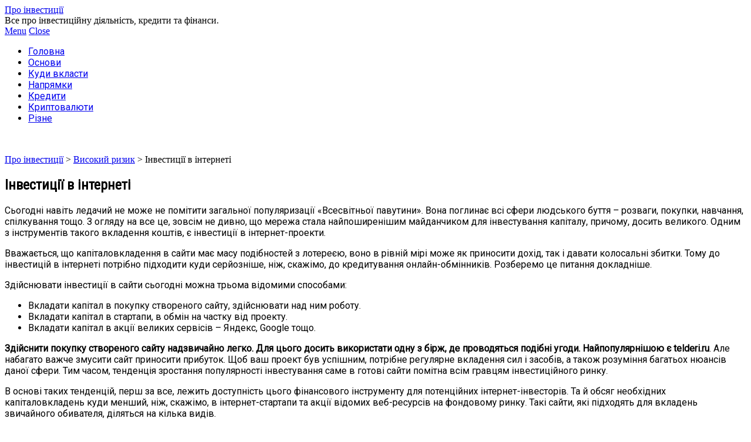

--- FILE ---
content_type: text/html; charset=UTF-8
request_url: http://xn----dtbjmwegiok9b3mho.xn--j1amh/%D1%96%D0%BD%D0%B2%D0%B5%D1%81%D1%82%D0%B8%D1%86%D1%96%D1%97-%D0%B2-%D1%96%D0%BD%D1%82%D0%B5%D1%80%D0%BD%D0%B5%D1%82%D1%96/
body_size: 12416
content:
<!DOCTYPE html>
<html lang="uk">
<head>
<meta name="9f87c8bc586ff70a5aa0454063cb5a21" content="">

	
<meta name="yandex-verification" content="55d6cf93a25455ff" />
<!-- Global site tag (gtag.js) - Google Analytics -->
<script async src="https://www.googletagmanager.com/gtag/js?id=UA-127793076-1"></script>
<script>
  window.dataLayer = window.dataLayer || [];
  function gtag(){dataLayer.push(arguments);}
  gtag('js', new Date());

  gtag('config', 'UA-127793076-1');
</script>


	

<!-- Yandex.Metrika counter -->
<script type="text/javascript">
    (function (d, w, c) {
        (w[c] = w[c] || []).push(function() {
            try {
                w.yaCounter39959490 = new Ya.Metrika({
                    id:39959490,
                    clickmap:true,
                    trackLinks:true,
                    accurateTrackBounce:true
                });
            } catch(e) { }
        });

        var n = d.getElementsByTagName("script")[0],
            s = d.createElement("script"),
            f = function () { n.parentNode.insertBefore(s, n); };
        s.type = "text/javascript";
        s.async = true;
        s.src = "https://mc.yandex.ru/metrika/watch.js";

        if (w.opera == "[object Opera]") {
            d.addEventListener("DOMContentLoaded", f, false);
        } else { f(); }
    })(document, window, "yandex_metrika_callbacks");
</script>
<noscript><div><img src="https://mc.yandex.ru/watch/39959490" style="position:absolute; left:-9999px;" alt="" /></div></noscript>
<!-- /Yandex.Metrika counter -->


	<title>Інвестиції в інтернеті - Про інвестиції</title>

<meta name="Keywords" content="інвестиції, фінанси, бізнес, економіка"> 
<link rel="shortcut icon" href="http://xn----dtbjmwegiok9b3mho.xn--j1amh/wp-content/uploads/2016/09/favicon.ico" type="image/x-icon" />


	<meta charset="UTF-8">
	<meta name="viewport" content="width=device-width">

	<link rel="profile" href="http://gmpg.org/xfn/11">
	<link rel="pingback" href="http://xn----dtbjmwegiok9b3mho.xn--j1amh/xmlrpc.php">

	<meta name='robots' content='index, follow, max-image-preview:large, max-snippet:-1, max-video-preview:-1' />

	<!-- This site is optimized with the Yoast SEO plugin v23.5 - https://yoast.com/wordpress/plugins/seo/ -->
	<meta name="description" content="Сьогодні навіть ледачий не може не помітити загальної популяризації «Всесвітньої павутини». Вона поглинає всі сфери людського буття - розваги, покупки," />
	<link rel="canonical" href="http://xn----dtbjmwegiok9b3mho.xn--j1amh/інвестиції-в-інтернеті/" />
	<meta property="og:locale" content="uk_UA" />
	<meta property="og:type" content="article" />
	<meta property="og:title" content="Інвестиції в інтернеті - Про інвестиції" />
	<meta property="og:description" content="Сьогодні навіть ледачий не може не помітити загальної популяризації «Всесвітньої павутини». Вона поглинає всі сфери людського буття - розваги, покупки," />
	<meta property="og:url" content="http://xn----dtbjmwegiok9b3mho.xn--j1amh/інвестиції-в-інтернеті/" />
	<meta property="og:site_name" content="Про інвестиції" />
	<meta property="article:published_time" content="2016-09-27T12:00:44+00:00" />
	<meta property="og:image" content="http://xn----dtbjmwegiok9b3mho.xn--j1amh/wp-content/uploads/2016/09/internet-online.jpg" />
	<meta property="og:image:width" content="1024" />
	<meta property="og:image:height" content="769" />
	<meta property="og:image:type" content="image/jpeg" />
	<meta name="author" content="Ебенезер Скрудж" />
	<meta name="twitter:card" content="summary_large_image" />
	<meta name="twitter:label1" content="Написано" />
	<meta name="twitter:data1" content="Ебенезер Скрудж" />
	<script type="application/ld+json" class="yoast-schema-graph">{"@context":"https://schema.org","@graph":[{"@type":"WebPage","@id":"http://xn----dtbjmwegiok9b3mho.xn--j1amh/%d1%96%d0%bd%d0%b2%d0%b5%d1%81%d1%82%d0%b8%d1%86%d1%96%d1%97-%d0%b2-%d1%96%d0%bd%d1%82%d0%b5%d1%80%d0%bd%d0%b5%d1%82%d1%96/","url":"http://xn----dtbjmwegiok9b3mho.xn--j1amh/%d1%96%d0%bd%d0%b2%d0%b5%d1%81%d1%82%d0%b8%d1%86%d1%96%d1%97-%d0%b2-%d1%96%d0%bd%d1%82%d0%b5%d1%80%d0%bd%d0%b5%d1%82%d1%96/","name":"Інвестиції в інтернеті - Про інвестиції","isPartOf":{"@id":"http://xn----dtbjmwegiok9b3mho.xn--j1amh/#website"},"primaryImageOfPage":{"@id":"http://xn----dtbjmwegiok9b3mho.xn--j1amh/%d1%96%d0%bd%d0%b2%d0%b5%d1%81%d1%82%d0%b8%d1%86%d1%96%d1%97-%d0%b2-%d1%96%d0%bd%d1%82%d0%b5%d1%80%d0%bd%d0%b5%d1%82%d1%96/#primaryimage"},"image":{"@id":"http://xn----dtbjmwegiok9b3mho.xn--j1amh/%d1%96%d0%bd%d0%b2%d0%b5%d1%81%d1%82%d0%b8%d1%86%d1%96%d1%97-%d0%b2-%d1%96%d0%bd%d1%82%d0%b5%d1%80%d0%bd%d0%b5%d1%82%d1%96/#primaryimage"},"thumbnailUrl":"http://xn----dtbjmwegiok9b3mho.xn--j1amh/wp-content/uploads/2016/09/internet-online.jpg","datePublished":"2016-09-27T12:00:44+00:00","dateModified":"2016-09-27T12:00:44+00:00","author":{"@id":"http://xn----dtbjmwegiok9b3mho.xn--j1amh/#/schema/person/5c93b0026ec10bf287051108b3d150c1"},"description":"Сьогодні навіть ледачий не може не помітити загальної популяризації «Всесвітньої павутини». Вона поглинає всі сфери людського буття - розваги, покупки,","breadcrumb":{"@id":"http://xn----dtbjmwegiok9b3mho.xn--j1amh/%d1%96%d0%bd%d0%b2%d0%b5%d1%81%d1%82%d0%b8%d1%86%d1%96%d1%97-%d0%b2-%d1%96%d0%bd%d1%82%d0%b5%d1%80%d0%bd%d0%b5%d1%82%d1%96/#breadcrumb"},"inLanguage":"uk","potentialAction":[{"@type":"ReadAction","target":["http://xn----dtbjmwegiok9b3mho.xn--j1amh/%d1%96%d0%bd%d0%b2%d0%b5%d1%81%d1%82%d0%b8%d1%86%d1%96%d1%97-%d0%b2-%d1%96%d0%bd%d1%82%d0%b5%d1%80%d0%bd%d0%b5%d1%82%d1%96/"]}]},{"@type":"ImageObject","inLanguage":"uk","@id":"http://xn----dtbjmwegiok9b3mho.xn--j1amh/%d1%96%d0%bd%d0%b2%d0%b5%d1%81%d1%82%d0%b8%d1%86%d1%96%d1%97-%d0%b2-%d1%96%d0%bd%d1%82%d0%b5%d1%80%d0%bd%d0%b5%d1%82%d1%96/#primaryimage","url":"http://xn----dtbjmwegiok9b3mho.xn--j1amh/wp-content/uploads/2016/09/internet-online.jpg","contentUrl":"http://xn----dtbjmwegiok9b3mho.xn--j1amh/wp-content/uploads/2016/09/internet-online.jpg","width":1024,"height":769,"caption":"інтернет проекти"},{"@type":"BreadcrumbList","@id":"http://xn----dtbjmwegiok9b3mho.xn--j1amh/%d1%96%d0%bd%d0%b2%d0%b5%d1%81%d1%82%d0%b8%d1%86%d1%96%d1%97-%d0%b2-%d1%96%d0%bd%d1%82%d0%b5%d1%80%d0%bd%d0%b5%d1%82%d1%96/#breadcrumb","itemListElement":[{"@type":"ListItem","position":1,"name":"Головна","item":"http://xn----dtbjmwegiok9b3mho.xn--j1amh/"},{"@type":"ListItem","position":2,"name":"Інвестиції в інтернеті"}]},{"@type":"WebSite","@id":"http://xn----dtbjmwegiok9b3mho.xn--j1amh/#website","url":"http://xn----dtbjmwegiok9b3mho.xn--j1amh/","name":"Про інвестиції","description":"Все про інвестиційну діяльність, кредити та фінанси.","potentialAction":[{"@type":"SearchAction","target":{"@type":"EntryPoint","urlTemplate":"http://xn----dtbjmwegiok9b3mho.xn--j1amh/?s={search_term_string}"},"query-input":{"@type":"PropertyValueSpecification","valueRequired":true,"valueName":"search_term_string"}}],"inLanguage":"uk"},{"@type":"Person","@id":"http://xn----dtbjmwegiok9b3mho.xn--j1amh/#/schema/person/5c93b0026ec10bf287051108b3d150c1","name":"Ебенезер Скрудж","image":{"@type":"ImageObject","inLanguage":"uk","@id":"http://xn----dtbjmwegiok9b3mho.xn--j1amh/#/schema/person/image/","url":"http://1.gravatar.com/avatar/1efc464f32afe8654cdbcd5158888732?s=96&d=mm&r=g","contentUrl":"http://1.gravatar.com/avatar/1efc464f32afe8654cdbcd5158888732?s=96&d=mm&r=g","caption":"Ебенезер Скрудж"},"url":"http://xn----dtbjmwegiok9b3mho.xn--j1amh/author/dima/"}]}</script>
	<!-- / Yoast SEO plugin. -->


<link rel='dns-prefetch' href='//fonts.googleapis.com' />
<link rel="alternate" type="application/rss+xml" title="Про інвестиції &raquo; стрічка" href="http://xn----dtbjmwegiok9b3mho.xn--j1amh/feed/" />
<link rel="alternate" type="application/rss+xml" title="Про інвестиції &raquo; Канал коментарів" href="http://xn----dtbjmwegiok9b3mho.xn--j1amh/comments/feed/" />
<link rel="alternate" type="application/rss+xml" title="Про інвестиції &raquo; Інвестиції в інтернеті Канал коментарів" href="http://xn----dtbjmwegiok9b3mho.xn--j1amh/%d1%96%d0%bd%d0%b2%d0%b5%d1%81%d1%82%d0%b8%d1%86%d1%96%d1%97-%d0%b2-%d1%96%d0%bd%d1%82%d0%b5%d1%80%d0%bd%d0%b5%d1%82%d1%96/feed/" />
<script type="text/javascript">
/* <![CDATA[ */
window._wpemojiSettings = {"baseUrl":"https:\/\/s.w.org\/images\/core\/emoji\/15.0.3\/72x72\/","ext":".png","svgUrl":"https:\/\/s.w.org\/images\/core\/emoji\/15.0.3\/svg\/","svgExt":".svg","source":{"concatemoji":"http:\/\/xn----dtbjmwegiok9b3mho.xn--j1amh\/wp-includes\/js\/wp-emoji-release.min.js?ver=6.5.7"}};
/*! This file is auto-generated */
!function(i,n){var o,s,e;function c(e){try{var t={supportTests:e,timestamp:(new Date).valueOf()};sessionStorage.setItem(o,JSON.stringify(t))}catch(e){}}function p(e,t,n){e.clearRect(0,0,e.canvas.width,e.canvas.height),e.fillText(t,0,0);var t=new Uint32Array(e.getImageData(0,0,e.canvas.width,e.canvas.height).data),r=(e.clearRect(0,0,e.canvas.width,e.canvas.height),e.fillText(n,0,0),new Uint32Array(e.getImageData(0,0,e.canvas.width,e.canvas.height).data));return t.every(function(e,t){return e===r[t]})}function u(e,t,n){switch(t){case"flag":return n(e,"\ud83c\udff3\ufe0f\u200d\u26a7\ufe0f","\ud83c\udff3\ufe0f\u200b\u26a7\ufe0f")?!1:!n(e,"\ud83c\uddfa\ud83c\uddf3","\ud83c\uddfa\u200b\ud83c\uddf3")&&!n(e,"\ud83c\udff4\udb40\udc67\udb40\udc62\udb40\udc65\udb40\udc6e\udb40\udc67\udb40\udc7f","\ud83c\udff4\u200b\udb40\udc67\u200b\udb40\udc62\u200b\udb40\udc65\u200b\udb40\udc6e\u200b\udb40\udc67\u200b\udb40\udc7f");case"emoji":return!n(e,"\ud83d\udc26\u200d\u2b1b","\ud83d\udc26\u200b\u2b1b")}return!1}function f(e,t,n){var r="undefined"!=typeof WorkerGlobalScope&&self instanceof WorkerGlobalScope?new OffscreenCanvas(300,150):i.createElement("canvas"),a=r.getContext("2d",{willReadFrequently:!0}),o=(a.textBaseline="top",a.font="600 32px Arial",{});return e.forEach(function(e){o[e]=t(a,e,n)}),o}function t(e){var t=i.createElement("script");t.src=e,t.defer=!0,i.head.appendChild(t)}"undefined"!=typeof Promise&&(o="wpEmojiSettingsSupports",s=["flag","emoji"],n.supports={everything:!0,everythingExceptFlag:!0},e=new Promise(function(e){i.addEventListener("DOMContentLoaded",e,{once:!0})}),new Promise(function(t){var n=function(){try{var e=JSON.parse(sessionStorage.getItem(o));if("object"==typeof e&&"number"==typeof e.timestamp&&(new Date).valueOf()<e.timestamp+604800&&"object"==typeof e.supportTests)return e.supportTests}catch(e){}return null}();if(!n){if("undefined"!=typeof Worker&&"undefined"!=typeof OffscreenCanvas&&"undefined"!=typeof URL&&URL.createObjectURL&&"undefined"!=typeof Blob)try{var e="postMessage("+f.toString()+"("+[JSON.stringify(s),u.toString(),p.toString()].join(",")+"));",r=new Blob([e],{type:"text/javascript"}),a=new Worker(URL.createObjectURL(r),{name:"wpTestEmojiSupports"});return void(a.onmessage=function(e){c(n=e.data),a.terminate(),t(n)})}catch(e){}c(n=f(s,u,p))}t(n)}).then(function(e){for(var t in e)n.supports[t]=e[t],n.supports.everything=n.supports.everything&&n.supports[t],"flag"!==t&&(n.supports.everythingExceptFlag=n.supports.everythingExceptFlag&&n.supports[t]);n.supports.everythingExceptFlag=n.supports.everythingExceptFlag&&!n.supports.flag,n.DOMReady=!1,n.readyCallback=function(){n.DOMReady=!0}}).then(function(){return e}).then(function(){var e;n.supports.everything||(n.readyCallback(),(e=n.source||{}).concatemoji?t(e.concatemoji):e.wpemoji&&e.twemoji&&(t(e.twemoji),t(e.wpemoji)))}))}((window,document),window._wpemojiSettings);
/* ]]> */
</script>
<style id='wp-emoji-styles-inline-css' type='text/css'>

	img.wp-smiley, img.emoji {
		display: inline !important;
		border: none !important;
		box-shadow: none !important;
		height: 1em !important;
		width: 1em !important;
		margin: 0 0.07em !important;
		vertical-align: -0.1em !important;
		background: none !important;
		padding: 0 !important;
	}
</style>
<link rel='stylesheet' id='wp-block-library-css' href='http://xn----dtbjmwegiok9b3mho.xn--j1amh/wp-includes/css/dist/block-library/style.min.css?ver=6.5.7' type='text/css' media='all' />
<style id='classic-theme-styles-inline-css' type='text/css'>
/*! This file is auto-generated */
.wp-block-button__link{color:#fff;background-color:#32373c;border-radius:9999px;box-shadow:none;text-decoration:none;padding:calc(.667em + 2px) calc(1.333em + 2px);font-size:1.125em}.wp-block-file__button{background:#32373c;color:#fff;text-decoration:none}
</style>
<style id='global-styles-inline-css' type='text/css'>
body{--wp--preset--color--black: #000000;--wp--preset--color--cyan-bluish-gray: #abb8c3;--wp--preset--color--white: #ffffff;--wp--preset--color--pale-pink: #f78da7;--wp--preset--color--vivid-red: #cf2e2e;--wp--preset--color--luminous-vivid-orange: #ff6900;--wp--preset--color--luminous-vivid-amber: #fcb900;--wp--preset--color--light-green-cyan: #7bdcb5;--wp--preset--color--vivid-green-cyan: #00d084;--wp--preset--color--pale-cyan-blue: #8ed1fc;--wp--preset--color--vivid-cyan-blue: #0693e3;--wp--preset--color--vivid-purple: #9b51e0;--wp--preset--gradient--vivid-cyan-blue-to-vivid-purple: linear-gradient(135deg,rgba(6,147,227,1) 0%,rgb(155,81,224) 100%);--wp--preset--gradient--light-green-cyan-to-vivid-green-cyan: linear-gradient(135deg,rgb(122,220,180) 0%,rgb(0,208,130) 100%);--wp--preset--gradient--luminous-vivid-amber-to-luminous-vivid-orange: linear-gradient(135deg,rgba(252,185,0,1) 0%,rgba(255,105,0,1) 100%);--wp--preset--gradient--luminous-vivid-orange-to-vivid-red: linear-gradient(135deg,rgba(255,105,0,1) 0%,rgb(207,46,46) 100%);--wp--preset--gradient--very-light-gray-to-cyan-bluish-gray: linear-gradient(135deg,rgb(238,238,238) 0%,rgb(169,184,195) 100%);--wp--preset--gradient--cool-to-warm-spectrum: linear-gradient(135deg,rgb(74,234,220) 0%,rgb(151,120,209) 20%,rgb(207,42,186) 40%,rgb(238,44,130) 60%,rgb(251,105,98) 80%,rgb(254,248,76) 100%);--wp--preset--gradient--blush-light-purple: linear-gradient(135deg,rgb(255,206,236) 0%,rgb(152,150,240) 100%);--wp--preset--gradient--blush-bordeaux: linear-gradient(135deg,rgb(254,205,165) 0%,rgb(254,45,45) 50%,rgb(107,0,62) 100%);--wp--preset--gradient--luminous-dusk: linear-gradient(135deg,rgb(255,203,112) 0%,rgb(199,81,192) 50%,rgb(65,88,208) 100%);--wp--preset--gradient--pale-ocean: linear-gradient(135deg,rgb(255,245,203) 0%,rgb(182,227,212) 50%,rgb(51,167,181) 100%);--wp--preset--gradient--electric-grass: linear-gradient(135deg,rgb(202,248,128) 0%,rgb(113,206,126) 100%);--wp--preset--gradient--midnight: linear-gradient(135deg,rgb(2,3,129) 0%,rgb(40,116,252) 100%);--wp--preset--font-size--small: 13px;--wp--preset--font-size--medium: 20px;--wp--preset--font-size--large: 36px;--wp--preset--font-size--x-large: 42px;--wp--preset--spacing--20: 0.44rem;--wp--preset--spacing--30: 0.67rem;--wp--preset--spacing--40: 1rem;--wp--preset--spacing--50: 1.5rem;--wp--preset--spacing--60: 2.25rem;--wp--preset--spacing--70: 3.38rem;--wp--preset--spacing--80: 5.06rem;--wp--preset--shadow--natural: 6px 6px 9px rgba(0, 0, 0, 0.2);--wp--preset--shadow--deep: 12px 12px 50px rgba(0, 0, 0, 0.4);--wp--preset--shadow--sharp: 6px 6px 0px rgba(0, 0, 0, 0.2);--wp--preset--shadow--outlined: 6px 6px 0px -3px rgba(255, 255, 255, 1), 6px 6px rgba(0, 0, 0, 1);--wp--preset--shadow--crisp: 6px 6px 0px rgba(0, 0, 0, 1);}:where(.is-layout-flex){gap: 0.5em;}:where(.is-layout-grid){gap: 0.5em;}body .is-layout-flex{display: flex;}body .is-layout-flex{flex-wrap: wrap;align-items: center;}body .is-layout-flex > *{margin: 0;}body .is-layout-grid{display: grid;}body .is-layout-grid > *{margin: 0;}:where(.wp-block-columns.is-layout-flex){gap: 2em;}:where(.wp-block-columns.is-layout-grid){gap: 2em;}:where(.wp-block-post-template.is-layout-flex){gap: 1.25em;}:where(.wp-block-post-template.is-layout-grid){gap: 1.25em;}.has-black-color{color: var(--wp--preset--color--black) !important;}.has-cyan-bluish-gray-color{color: var(--wp--preset--color--cyan-bluish-gray) !important;}.has-white-color{color: var(--wp--preset--color--white) !important;}.has-pale-pink-color{color: var(--wp--preset--color--pale-pink) !important;}.has-vivid-red-color{color: var(--wp--preset--color--vivid-red) !important;}.has-luminous-vivid-orange-color{color: var(--wp--preset--color--luminous-vivid-orange) !important;}.has-luminous-vivid-amber-color{color: var(--wp--preset--color--luminous-vivid-amber) !important;}.has-light-green-cyan-color{color: var(--wp--preset--color--light-green-cyan) !important;}.has-vivid-green-cyan-color{color: var(--wp--preset--color--vivid-green-cyan) !important;}.has-pale-cyan-blue-color{color: var(--wp--preset--color--pale-cyan-blue) !important;}.has-vivid-cyan-blue-color{color: var(--wp--preset--color--vivid-cyan-blue) !important;}.has-vivid-purple-color{color: var(--wp--preset--color--vivid-purple) !important;}.has-black-background-color{background-color: var(--wp--preset--color--black) !important;}.has-cyan-bluish-gray-background-color{background-color: var(--wp--preset--color--cyan-bluish-gray) !important;}.has-white-background-color{background-color: var(--wp--preset--color--white) !important;}.has-pale-pink-background-color{background-color: var(--wp--preset--color--pale-pink) !important;}.has-vivid-red-background-color{background-color: var(--wp--preset--color--vivid-red) !important;}.has-luminous-vivid-orange-background-color{background-color: var(--wp--preset--color--luminous-vivid-orange) !important;}.has-luminous-vivid-amber-background-color{background-color: var(--wp--preset--color--luminous-vivid-amber) !important;}.has-light-green-cyan-background-color{background-color: var(--wp--preset--color--light-green-cyan) !important;}.has-vivid-green-cyan-background-color{background-color: var(--wp--preset--color--vivid-green-cyan) !important;}.has-pale-cyan-blue-background-color{background-color: var(--wp--preset--color--pale-cyan-blue) !important;}.has-vivid-cyan-blue-background-color{background-color: var(--wp--preset--color--vivid-cyan-blue) !important;}.has-vivid-purple-background-color{background-color: var(--wp--preset--color--vivid-purple) !important;}.has-black-border-color{border-color: var(--wp--preset--color--black) !important;}.has-cyan-bluish-gray-border-color{border-color: var(--wp--preset--color--cyan-bluish-gray) !important;}.has-white-border-color{border-color: var(--wp--preset--color--white) !important;}.has-pale-pink-border-color{border-color: var(--wp--preset--color--pale-pink) !important;}.has-vivid-red-border-color{border-color: var(--wp--preset--color--vivid-red) !important;}.has-luminous-vivid-orange-border-color{border-color: var(--wp--preset--color--luminous-vivid-orange) !important;}.has-luminous-vivid-amber-border-color{border-color: var(--wp--preset--color--luminous-vivid-amber) !important;}.has-light-green-cyan-border-color{border-color: var(--wp--preset--color--light-green-cyan) !important;}.has-vivid-green-cyan-border-color{border-color: var(--wp--preset--color--vivid-green-cyan) !important;}.has-pale-cyan-blue-border-color{border-color: var(--wp--preset--color--pale-cyan-blue) !important;}.has-vivid-cyan-blue-border-color{border-color: var(--wp--preset--color--vivid-cyan-blue) !important;}.has-vivid-purple-border-color{border-color: var(--wp--preset--color--vivid-purple) !important;}.has-vivid-cyan-blue-to-vivid-purple-gradient-background{background: var(--wp--preset--gradient--vivid-cyan-blue-to-vivid-purple) !important;}.has-light-green-cyan-to-vivid-green-cyan-gradient-background{background: var(--wp--preset--gradient--light-green-cyan-to-vivid-green-cyan) !important;}.has-luminous-vivid-amber-to-luminous-vivid-orange-gradient-background{background: var(--wp--preset--gradient--luminous-vivid-amber-to-luminous-vivid-orange) !important;}.has-luminous-vivid-orange-to-vivid-red-gradient-background{background: var(--wp--preset--gradient--luminous-vivid-orange-to-vivid-red) !important;}.has-very-light-gray-to-cyan-bluish-gray-gradient-background{background: var(--wp--preset--gradient--very-light-gray-to-cyan-bluish-gray) !important;}.has-cool-to-warm-spectrum-gradient-background{background: var(--wp--preset--gradient--cool-to-warm-spectrum) !important;}.has-blush-light-purple-gradient-background{background: var(--wp--preset--gradient--blush-light-purple) !important;}.has-blush-bordeaux-gradient-background{background: var(--wp--preset--gradient--blush-bordeaux) !important;}.has-luminous-dusk-gradient-background{background: var(--wp--preset--gradient--luminous-dusk) !important;}.has-pale-ocean-gradient-background{background: var(--wp--preset--gradient--pale-ocean) !important;}.has-electric-grass-gradient-background{background: var(--wp--preset--gradient--electric-grass) !important;}.has-midnight-gradient-background{background: var(--wp--preset--gradient--midnight) !important;}.has-small-font-size{font-size: var(--wp--preset--font-size--small) !important;}.has-medium-font-size{font-size: var(--wp--preset--font-size--medium) !important;}.has-large-font-size{font-size: var(--wp--preset--font-size--large) !important;}.has-x-large-font-size{font-size: var(--wp--preset--font-size--x-large) !important;}
.wp-block-navigation a:where(:not(.wp-element-button)){color: inherit;}
:where(.wp-block-post-template.is-layout-flex){gap: 1.25em;}:where(.wp-block-post-template.is-layout-grid){gap: 1.25em;}
:where(.wp-block-columns.is-layout-flex){gap: 2em;}:where(.wp-block-columns.is-layout-grid){gap: 2em;}
.wp-block-pullquote{font-size: 1.5em;line-height: 1.6;}
</style>
<link rel='stylesheet' id='googlefonts-css' href='http://fonts.googleapis.com/css?family=Roboto+Condensed:400|Roboto:400&subset=vietnamese,latin,greek,latin-ext,cyrillic,greek-ext,cyrillic-ext' type='text/css' media='all' />
<link rel='stylesheet' id='athemes-fonts-css' href='http://fonts.googleapis.com/css?family=Yanone+Kaffeesatz%3A200%2C300%2C400%2C700&#038;ver=6.5.7' type='text/css' media='all' />
<link rel='stylesheet' id='athemes-glyphs-css' href='http://xn----dtbjmwegiok9b3mho.xn--j1amh/wp-content/themes/hiero/css/athemes-glyphs.css?ver=6.5.7' type='text/css' media='all' />
<link rel='stylesheet' id='bootstrap-css' href='http://xn----dtbjmwegiok9b3mho.xn--j1amh/wp-content/themes/hiero/css/bootstrap.min.css?ver=6.5.7' type='text/css' media='all' />
<link rel='stylesheet' id='athemes-style-css' href='http://xn----dtbjmwegiok9b3mho.xn--j1amh/wp-content/themes/hiero/style.css?ver=6.5.7' type='text/css' media='all' />
<script type="text/javascript" src="http://xn----dtbjmwegiok9b3mho.xn--j1amh/wp-includes/js/jquery/jquery.min.js?ver=3.7.1" id="jquery-core-js"></script>
<script type="text/javascript" src="http://xn----dtbjmwegiok9b3mho.xn--j1amh/wp-includes/js/jquery/jquery-migrate.min.js?ver=3.4.1" id="jquery-migrate-js"></script>
<script type="text/javascript" src="http://xn----dtbjmwegiok9b3mho.xn--j1amh/wp-content/themes/hiero/js/bootstrap.min.js?ver=6.5.7" id="bootstrap-js"></script>
<script type="text/javascript" src="http://xn----dtbjmwegiok9b3mho.xn--j1amh/wp-content/themes/hiero/js/superfish.js?ver=6.5.7" id="superfish-js"></script>
<script type="text/javascript" src="http://xn----dtbjmwegiok9b3mho.xn--j1amh/wp-content/themes/hiero/js/supersubs.js?ver=6.5.7" id="supersubs-js"></script>
<script type="text/javascript" src="http://xn----dtbjmwegiok9b3mho.xn--j1amh/wp-content/themes/hiero/js/settings.js?ver=6.5.7" id="athemes-settings-js"></script>
<link rel="https://api.w.org/" href="http://xn----dtbjmwegiok9b3mho.xn--j1amh/wp-json/" /><link rel="alternate" type="application/json" href="http://xn----dtbjmwegiok9b3mho.xn--j1amh/wp-json/wp/v2/posts/764" /><link rel="EditURI" type="application/rsd+xml" title="RSD" href="http://xn----dtbjmwegiok9b3mho.xn--j1amh/xmlrpc.php?rsd" />
<meta name="generator" content="WordPress 6.5.7" />
<link rel='shortlink' href='http://xn----dtbjmwegiok9b3mho.xn--j1amh/?p=764' />
<link rel="alternate" type="application/json+oembed" href="http://xn----dtbjmwegiok9b3mho.xn--j1amh/wp-json/oembed/1.0/embed?url=http%3A%2F%2Fxn----dtbjmwegiok9b3mho.xn--j1amh%2F%25d1%2596%25d0%25bd%25d0%25b2%25d0%25b5%25d1%2581%25d1%2582%25d0%25b8%25d1%2586%25d1%2596%25d1%2597-%25d0%25b2-%25d1%2596%25d0%25bd%25d1%2582%25d0%25b5%25d1%2580%25d0%25bd%25d0%25b5%25d1%2582%25d1%2596%2F" />
<link rel="alternate" type="text/xml+oembed" href="http://xn----dtbjmwegiok9b3mho.xn--j1amh/wp-json/oembed/1.0/embed?url=http%3A%2F%2Fxn----dtbjmwegiok9b3mho.xn--j1amh%2F%25d1%2596%25d0%25bd%25d0%25b2%25d0%25b5%25d1%2581%25d1%2582%25d0%25b8%25d1%2586%25d1%2596%25d1%2597-%25d0%25b2-%25d1%2596%25d0%25bd%25d1%2582%25d0%25b5%25d1%2580%25d0%25bd%25d0%25b5%25d1%2582%25d1%2596%2F&#038;format=xml" />
<script type="text/javascript">
	window._zem_rp_post_id = '764';
	window._zem_rp_thumbnails = true;
	window._zem_rp_post_title = '%D0%86%D0%BD%D0%B2%D0%B5%D1%81%D1%82%D0%B8%D1%86%D1%96%D1%97+%D0%B2+%D1%96%D0%BD%D1%82%D0%B5%D1%80%D0%BD%D0%B5%D1%82%D1%96';
	window._zem_rp_post_tags = ['%D0%92%D0%B8%D1%81%D0%BE%D0%BA%D0%B8%D0%B9+%D1%80%D0%B8%D0%B7%D0%B8%D0%BA', 'li', 'ul', 'googl'];
	window._zem_rp_static_base_url = 'https://content.zemanta.com/static/';
	window._zem_rp_wp_ajax_url = 'http://xn----dtbjmwegiok9b3mho.xn--j1amh/wp-admin/admin-ajax.php';
	window._zem_rp_plugin_version = '1.14';
	window._zem_rp_num_rel_posts = '4';
</script>
<link rel="stylesheet" href="http://xn----dtbjmwegiok9b3mho.xn--j1amh/wp-content/plugins/related-posts-by-zemanta/static/themes/vertical.css?version=1.14" />
<style type='text/css' media='screen'>
	h1{ font-family:"Roboto Condensed", arial, sans-serif;}
	h2{ font-family:"Roboto Condensed", arial, sans-serif;}
	h3{ font-family:"Roboto Condensed", arial, sans-serif;}
	h4{ font-family:"Roboto Condensed", arial, sans-serif;}
	h5{ font-family:"Roboto Condensed", arial, sans-serif;}
	h6{ font-family:"Roboto Condensed", arial, sans-serif;}
	blockquote{ font-family:"Roboto", arial, sans-serif;}
	p{ font-family:"Roboto", arial, sans-serif;}
	li{ font-family:"Roboto", arial, sans-serif;}
</style>
<!-- fonts delivered by Wordpress Google Fonts, a plugin by Adrian3.com -->	

</head>

<body class="post-template-default single single-post postid-764 single-format-standard">

	<header id="masthead" class="site-header" role="banner">
		<div class="clearfix container">
			<div class="site-branding">
								<div class="site-title">
					<a href="http://xn----dtbjmwegiok9b3mho.xn--j1amh/" title="Про інвестиції" rel="home">
						Про інвестиції					</a>
				</div>
				<div class="site-description">Все про інвестиційну діяльність, кредити та фінанси.</div>
			<!-- .site-branding --></div>

						
			<nav id="main-navigation" class="main-navigation" role="navigation">
				<a href="#main-navigation" class="nav-open">Menu</a>
				<a href="#" class="nav-close">Close</a>
				<div class="clearfix sf-menu"><ul id="menu-menu-1" class="menu"><li id="menu-item-268" class="menu-item menu-item-type-custom menu-item-object-custom menu-item-home menu-item-268"><a href="http://xn----dtbjmwegiok9b3mho.xn--j1amh/">Головна</a></li>
<li id="menu-item-1977" class="menu-item menu-item-type-post_type menu-item-object-page menu-item-1977"><a href="http://xn----dtbjmwegiok9b3mho.xn--j1amh/%d0%be%d1%81%d0%bd%d0%be%d0%b2%d0%b8/">Основи</a></li>
<li id="menu-item-1980" class="menu-item menu-item-type-post_type menu-item-object-page menu-item-1980"><a href="http://xn----dtbjmwegiok9b3mho.xn--j1amh/%d0%ba%d1%83%d0%b4%d0%b8-%d0%b2%d0%ba%d0%bb%d0%b0%d1%81%d1%82%d0%b8/">Куди вкласти</a></li>
<li id="menu-item-1983" class="menu-item menu-item-type-post_type menu-item-object-page menu-item-1983"><a href="http://xn----dtbjmwegiok9b3mho.xn--j1amh/%d0%bd%d0%b0%d0%bf%d1%80%d1%8f%d0%bc%d0%ba%d0%b8/">Напрямки</a></li>
<li id="menu-item-1539" class="menu-item menu-item-type-custom menu-item-object-custom menu-item-1539"><a href="http://xn----dtbjmwegiok9b3mho.xn--j1amh/%D0%BA%D1%80%D0%B5%D0%B4%D0%B8%D1%82%D0%B8/">Кредити</a></li>
<li id="menu-item-1346" class="menu-item menu-item-type-custom menu-item-object-custom menu-item-1346"><a href="http://xn----dtbjmwegiok9b3mho.xn--j1amh/%D0%BA%D1%80%D0%B8%D0%BF%D1%82%D0%BE%D0%B2%D0%B0%D0%BB%D1%8E%D1%82%D0%B8/">Криптовалюти</a></li>
<li id="menu-item-1570" class="menu-item menu-item-type-post_type menu-item-object-page menu-item-1570"><a href="http://xn----dtbjmwegiok9b3mho.xn--j1amh/%d1%80%d1%96%d0%b7%d0%bd%d0%b5/">Різне</a></li>
</ul></div>			<!-- #main-navigation --></nav>
		</div>
	
	
	
	<!-- #masthead --></header>
	</br>
</br>
		<div class="clearfix container">
			
	<div id="primary" class="content-area">
		<div id="content" class="site-content" role="main">
			
			<div class="breadcrumb">
<!-- Breadcrumb NavXT 7.3.0 -->
<span property="itemListElement" typeof="ListItem"><a property="item" typeof="WebPage" title="Перейти до Про інвестиції." href="http://xn----dtbjmwegiok9b3mho.xn--j1amh" class="home" ><span property="name">Про інвестиції</span></a><meta property="position" content="1"></span> &gt; <span property="itemListElement" typeof="ListItem"><a property="item" typeof="WebPage" title="Go to the Високий ризик Категорія archives." href="http://xn----dtbjmwegiok9b3mho.xn--j1amh/category/%d0%b2%d0%b8%d1%81%d0%be%d0%ba%d0%b8%d0%b9-%d1%80%d0%b8%d0%b7%d0%b8%d0%ba/" class="taxonomy category" ><span property="name">Високий ризик</span></a><meta property="position" content="2"></span> &gt; <span property="itemListElement" typeof="ListItem"><span property="name" class="post post-post current-item">Інвестиції в інтернеті</span><meta property="url" content="http://xn----dtbjmwegiok9b3mho.xn--j1amh/%d1%96%d0%bd%d0%b2%d0%b5%d1%81%d1%82%d0%b8%d1%86%d1%96%d1%97-%d0%b2-%d1%96%d0%bd%d1%82%d0%b5%d1%80%d0%bd%d0%b5%d1%82%d1%96/"><meta property="position" content="3"></span></div>

		
			
<article id="post-764" class="clearfix post-764 post type-post status-publish format-standard has-post-thumbnail hentry category-10">
	<header class="entry-header">
				
		
		<h1 class="entry-title">Інвестиції в інтернеті</h1>

		<div class="entry-meta">
			
		<!-- .entry-meta --></div>
	<!-- .entry-header --></header>

	<div class="clearfix entry-content">
		<p>Сьогодні навіть ледачий не може не помітити загальної популяризації «Всесвітньої павутини». Вона поглинає всі сфери людського буття &#8211; розваги, покупки, навчання, спілкування тощо. З огляду на все це, зовсім не дивно, що мережа стала найпоширенішим майданчиком для інвестування капіталу, причому, досить великого. Одним з інструментів такого вкладення коштів, є інвестиції в інтернет-проекти.</p>
<p>Вважається, що капіталовкладення в сайти має масу подібностей з лотереєю, воно в рівній мірі може як приносити дохід, так і давати колосальні збитки. Тому до інвестицій в інтернеті потрібно підходити куди серйозніше, ніж, скажімо, до кредитування онлайн-обмінників. Розберемо це питання докладніше.</p>
<p>Здійснювати інвестиції в сайти сьогодні можна трьома відомими способами:</p>
<ul>
<li>Вкладати капітал в покупку створеного сайту, здійснювати над ним роботу.</li>
<li>Вкладати капітал в стартапи, в обмін на частку від проекту.</li>
<li>Вкладати капітал в акції великих сервісів &#8211; Яндекс, Google тощо.</li>
</ul>
<p><strong>Здійснити покупку створеного сайту надзвичайно легко. Для цього досить використати одну з бірж, де проводяться подібні угоди. Найпопулярнішою є telderi.ru</strong>. Але набагато важче змусити сайт приносити прибуток. Щоб ваш проект був успішним, потрібне регулярне вкладення сил і засобів, а також розуміння багатьох нюансів даної сфери. Тим часом, тенденція зростання популярності інвестування саме в готові сайти помітна всім гравцям інвестиційного ринку.</p>
<p>В основі таких тенденцій, перш за все, лежить доступність цього фінансового інструменту для потенційних інтернет-інвесторів. Та й обсяг необхідних капіталовкладень куди менший, ніж, скажімо, в інтернет-стартапи та акції відомих веб-ресурсів на фондовому ринку. Такі сайти, які підходять для вкладень звичайного обивателя, діляться на кілька видів.</p>
<ol>
<li><strong>Сайти для розміщення контекстної і банерної реклами</strong>. Як правило, це тематичні ресурси, ціна продажу яких на біржах, стартує від розміру їх заявленого річного доходу. Цей вид дозволяє протягом 1-2 років окупити вкладені кошти, після чого ресурс буде приносити чистий дохід, знову ж таки, при вмілому підході і належній увазі.</li>
<li><strong>Не менш поширеним видом сайтів для заробітку є ресурси, спрямовані на продаж посилань</strong>. Даний спосіб все ще на плаву, однак, фахівці відзначають падіння його прибутковості, через що інвестування в них може бути провальним. До того ж продаж таких сайтів здійснюється, як правило, на піку їхньої прибутковості, через що ризик падіння доходів найближчим часом після покупки досить великий.</li>
<li><strong>Напевно, найпоширенішим видом інтернет-ресурсів, на якому можна зібрати непоганий прибуток, вважаються сайти для продажу, іменовані також інтернет-магазинами</strong>. Для багатьох інвесторів вони більш привабливі, ніж вищевказані види ресурсів. Звичайно, мова не йде про заробіток на рекламі і посиланнях, інтернет-магазин є повноцінним бізнесом, оскільки продається разом з налагодженими схемами продажів і контактами постачальників. Безумовно, ціни і ризики при вкладенні в такі сайти досить великі, однак і дохід може бути досить значним.</li>
</ol>
<p>У будь-якому випадку, кожен з вищевказаних видів ресурсів може приносити гідний дохід. Для цього важливо не тільки докладати зусиль після його покупки, але і звертати увагу на деякі нюанси, які можуть показати потенційну прибутковість проекту.</p>
<h2>Критерії оцінки сайту перед покупкою</h2>
<p>Перш за все, варто звернути увагу на трафік сайту. Його значення прямо залежить від числа відвідувачів, які перейшли на ресурс по пошуковому запиту. Важливо оцінити динаміку переходів, оскільки куплений трафік впаде через кілька днів після покупки сайту. Непогано буде оцінити джерела таких переходів, але тут важливу роль відіграє ніша сайту, його тематика і тип.</p>
<p><strong>Після цього особлива увага приділяється розміру періодичних витрат на проект. У них можуть входити витрати на новий контент, технічну підтримку тощо</strong>. Потрібно мати на увазі, що в деяких випадках даний фактор має велике значення і впливає на показник прибутковості. Варто також провести аналіз вже наявного контенту і зображень. Якщо їх авторство викликає сумнів, то не виключено, що це стане причиною відмови для подальшої роботи з веб-ресурсом.</p>
<p>Важливий момент: перед купівлею сайту можна не звернути увагу на значення індексу цитування сайту (ТІЦ) та його авторитетності (PR) в пошукових системах. Пам&#8217;ятайте, що ці значення з легкістю тимчасово підвищуються шляхом покупки посилань, через що обережність в цьому питанні не завадить &#8211; такі значення повинні бути адекватними для конкретного сайту.</p>
<blockquote><p>Важлива також і наявність сторінок сайту в індексі пошукових систем. Присутність спаму, реклами, або не авторський контент можуть привести до пошукових санкцій та до повного ігнорування веб-ресурсу з боку пошукових систем.</p></blockquote>
<p>Останнє, на що варто звернути увагу &#8211; це вік сайту: чим він старший, тим менше буде потрібно сил і засобів для його розвитку.</p>
<p>Безумовно, вкладення в інвестиційні проекти в інтернеті &#8211; це не просто інвестиції, які дають можливість отримувати пасивний дохід, лежачи на дивані. Це повноцінний бізнес, який потребує регулярних капіталовкладень в рекламування, закупівлю посилань, розробку дизайну і покупку авторського контенту. Без належної підтримки, ресурс швидко втратить вже наявний трафік, продажі, популярність, а з ними &#8211; і свою прибутковість.</p>

<div class="zem_rp_wrap zem_rp_th_vertical" id="zem_rp_first"><div class="zem_rp_content"><h3 class="related_post_title">Це може Вас зацікавити:</h3><ul class="related_post zem_rp"><li data-position="0" data-poid="in-331" data-post-type="none"><a href="http://xn----dtbjmwegiok9b3mho.xn--j1amh/%d0%b4%d0%be%d0%b2%d0%b3%d0%be%d1%81%d1%82%d1%80%d0%be%d0%ba%d0%be%d0%b2%d1%96-%d1%96%d0%bd%d0%b2%d0%b5%d1%81%d1%82%d0%b8%d1%86%d1%96%d1%97/" class="zem_rp_thumbnail"><img decoding="async" src="http://xn----dtbjmwegiok9b3mho.xn--j1amh/wp-content/uploads/2016/09/dolgosrochnye_investitsii-150x150.jpg" alt="Довгострокові інвестиції" width="150" height="150"  /></a><a href="http://xn----dtbjmwegiok9b3mho.xn--j1amh/%d0%b4%d0%be%d0%b2%d0%b3%d0%be%d1%81%d1%82%d1%80%d0%be%d0%ba%d0%be%d0%b2%d1%96-%d1%96%d0%bd%d0%b2%d0%b5%d1%81%d1%82%d0%b8%d1%86%d1%96%d1%97/" class="zem_rp_title">Довгострокові інвестиції</a></li><li data-position="1" data-poid="in-292" data-post-type="none"><a href="http://xn----dtbjmwegiok9b3mho.xn--j1amh/%d0%bf%d1%80%d1%8f%d0%bc%d1%96-%d1%96%d0%bd%d0%b2%d0%b5%d1%81%d1%82%d0%b8%d1%86%d1%96%d1%97/" class="zem_rp_thumbnail"><img decoding="async" src="http://xn----dtbjmwegiok9b3mho.xn--j1amh/wp-content/uploads/2016/09/prjamye_investicii-3-150x150.jpg" alt="Прямі інвестиції" width="150" height="150"  /></a><a href="http://xn----dtbjmwegiok9b3mho.xn--j1amh/%d0%bf%d1%80%d1%8f%d0%bc%d1%96-%d1%96%d0%bd%d0%b2%d0%b5%d1%81%d1%82%d0%b8%d1%86%d1%96%d1%97/" class="zem_rp_title">Прямі інвестиції</a></li><li data-position="2" data-poid="in-724" data-post-type="none"><a href="http://xn----dtbjmwegiok9b3mho.xn--j1amh/%d1%96%d0%bd%d0%b2%d0%b5%d1%81%d1%82%d0%b8%d1%86%d1%96%d1%97-%d0%b2-%d0%b1%d1%96%d0%b7%d0%bd%d0%b5%d1%81/" class="zem_rp_thumbnail"><img decoding="async" src="http://xn----dtbjmwegiok9b3mho.xn--j1amh/wp-content/uploads/2016/09/7807237eebe8cb29120577964dabf763-150x150.jpg" alt="Інвестиції в бізнес" width="150" height="150"  /></a><a href="http://xn----dtbjmwegiok9b3mho.xn--j1amh/%d1%96%d0%bd%d0%b2%d0%b5%d1%81%d1%82%d0%b8%d1%86%d1%96%d1%97-%d0%b2-%d0%b1%d1%96%d0%b7%d0%bd%d0%b5%d1%81/" class="zem_rp_title">Інвестиції в бізнес</a></li><li data-position="3" data-poid="in-202" data-post-type="none"><a href="http://xn----dtbjmwegiok9b3mho.xn--j1amh/%d1%96%d0%bd%d0%b2%d0%b5%d1%81%d1%82%d1%83%d0%b2%d0%b0%d0%bd%d0%bd%d1%8f-%d0%b4%d0%bb%d1%8f-%d0%bd%d0%be%d0%b2%d0%b0%d1%87%d0%ba%d1%96%d0%b2/" class="zem_rp_thumbnail"><img loading="lazy" decoding="async" src="http://xn----dtbjmwegiok9b3mho.xn--j1amh/wp-content/uploads/2016/09/113742_or-150x150.jpg" alt="Інвестування для новачків" width="150" height="150"  /></a><a href="http://xn----dtbjmwegiok9b3mho.xn--j1amh/%d1%96%d0%bd%d0%b2%d0%b5%d1%81%d1%82%d1%83%d0%b2%d0%b0%d0%bd%d0%bd%d1%8f-%d0%b4%d0%bb%d1%8f-%d0%bd%d0%be%d0%b2%d0%b0%d1%87%d0%ba%d1%96%d0%b2/" class="zem_rp_title">Інвестування для новачків</a></li></ul></div></div>
			<!-- .entry-content --></div>

	<footer class="entry-meta entry-footer">
			<!-- .entry-meta --></footer>
<!-- #post-764 --></article>

			

			

			
				
		</div><!-- #content -->
		
	</div><!-- #primary -->

<div id="widget-area-2" class="site-sidebar widget-area" role="complementary">
	<aside id="search-2" class="widget widget_search"><form role="search" method="get" class="search-form" action="http://xn----dtbjmwegiok9b3mho.xn--j1amh/">
	<label>
		<span class="screen-reader-text">Search for</span>
		<input type="search" class="search-field" placeholder="" value="" name="s" title="">
	</label>
	<input type="submit" class="search-submit" value="Пошук">
</form>
</aside><aside id="text-3" class="widget widget_text"><h3 class="widget-title"><span>Навігація по сайту</span></h3>			<div class="textwidget"><p><center></p>
<h1>Основи</h1>
<ul>
<li><a href="http://xn----dtbjmwegiok9b3mho.xn--j1amh/%D0%BE%D1%81%D0%BD%D0%BE%D0%B2%D0%B8-%D1%96%D0%BD%D0%B2%D0%B5%D1%81%D1%82%D0%B8%D1%86%D1%96%D0%B9%D0%BD%D0%BE%D0%B3%D0%BE-%D0%BF%D1%80%D0%BE%D1%86%D0%B5%D1%81%D1%83/">Основні поняття</a></li>
<li><a href="http://xn----dtbjmwegiok9b3mho.xn--j1amh/%D0%BA%D0%BB%D0%B0%D1%81%D0%B8%D1%84%D1%96%D0%BA%D0%B0%D1%86%D1%96%D1%8F-%D1%96%D0%BD%D0%B2%D0%B5%D1%81%D1%82%D0%B8%D1%86%D1%96%D0%B9/">Види інвестицій</a></li>
<li><a href="http://xn----dtbjmwegiok9b3mho.xn--j1amh/%D0%BE%D1%86%D1%96%D0%BD%D0%BA%D0%B0-%D1%96%D0%BD%D0%B2%D0%B5%D1%81%D1%82%D0%B8%D1%86%D1%96%D0%B9-%D1%82%D0%B0-%D1%97%D1%85-%D0%B5%D1%84%D0%B5%D0%BA%D1%82%D0%B8%D0%B2%D0%BD%D1%96%D1%81%D1%82%D1%8C/">Оцінка інвестицій</a></li>
</ul>
<h1>Куди вкласти</h1>
<ul>
<li><a href="http://xn----dtbjmwegiok9b3mho.xn--j1amh/%D0%B2%D0%B8%D1%81%D0%BE%D0%BA%D0%B8%D0%B9-%D1%80%D0%B8%D0%B7%D0%B8%D0%BA/">Високий ризик</a></li>
<li><a href="http://xn----dtbjmwegiok9b3mho.xn--j1amh/%D1%81%D0%B5%D1%80%D0%B5%D0%B4%D0%BD%D1%96%D0%B9-%D1%80%D0%B8%D0%B7%D0%B8%D0%BA/">Середній ризик</a></li>
<li><a href="http://xn----dtbjmwegiok9b3mho.xn--j1amh/%D0%BD%D0%B8%D0%B7%D1%8C%D0%BA%D0%B8%D0%B9-%D1%80%D0%B8%D0%B7%D0%B8%D0%BA/">Низький ризик</a></li>
<li><a href="http://xn----dtbjmwegiok9b3mho.xn--j1amh/%D1%80%D0%B8%D0%BD%D0%BE%D0%BA-%D1%96%D0%BD%D0%B2%D0%B5%D1%81%D1%82%D0%B8%D1%86%D1%96%D0%B9/">Ринок інвестицій</a></li>
</ul>
<h1>Напрямки</h1>
<ul>
<li><a href="http://xn----dtbjmwegiok9b3mho.xn--j1amh/%D0%B4%D0%B5%D1%80%D0%B6%D0%B0%D0%B2%D0%B0/">Держава</a></li>
<li><a href="http://xn----dtbjmwegiok9b3mho.xn--j1amh/%D0%BF%D1%96%D0%B4%D0%BF%D1%80%D0%B8%D1%94%D0%BC%D1%81%D1%82%D0%B2%D0%BE/">Підприємство</a></li>
<li><a href="http://xn----dtbjmwegiok9b3mho.xn--j1amh/%D0%BF%D1%80%D0%BE%D0%B5%D0%BA%D1%82/">Проект</a></li>
</ul>
<p></center></p>
</div>
		</aside><aside id="text-5" class="widget widget_text"><h3 class="widget-title"><span>Объявления</span></h3>			<div class="textwidget"><p>Если вам нужен стартовый пакет Великобритании, то вы можете <a href="http://britanskie-simki.com.ua/">купить английские сим-карты</a> тут. А <a href="https://simcard-europa.com/">купить европейские-сим-карты</a> можете тут.</p>
</div>
		</aside><aside id="text-4" class="widget widget_text"><h3 class="widget-title"><span>Реклама на сайті</span></h3>			<div class="textwidget"><p>Зацікавлені в розміщенні реклами? Пишіть на <strong>dorius.green@gmail.com</strong></p>
</div>
		</aside><!-- #widget-area-2 --></div>		</div>
	<!-- #main --></div>

	

	<footer id="colophon" class="site-footer" role="contentinfo">
		<div class="clearfix container">
			<div class="site-info">
				 &copy; Про інвестиції, 2016-2024. Використання матеріалів можливе тільки при наявності гіперпосилання на джерело.
				
		
				




			</div><!-- .site-info -->

			<div class="site-credit">
				
			</div><!-- .site-credit -->
		</div>
	<!-- #colophon --></footer>

<script type="text/javascript" src="http://xn----dtbjmwegiok9b3mho.xn--j1amh/wp-includes/js/comment-reply.min.js?ver=6.5.7" id="comment-reply-js" async="async" data-wp-strategy="async"></script>
<script type="text/javascript" id="q2w3_fixed_widget-js-extra">
/* <![CDATA[ */
var q2w3_sidebar_options = [{"sidebar":"sidebar-1","use_sticky_position":false,"margin_top":0,"margin_bottom":0,"stop_elements_selectors":"","screen_max_width":0,"screen_max_height":0,"widgets":["#text-4"]}];
/* ]]> */
</script>
<script type="text/javascript" src="http://xn----dtbjmwegiok9b3mho.xn--j1amh/wp-content/plugins/q2w3-fixed-widget/js/frontend.min.js?ver=6.2.3" id="q2w3_fixed_widget-js"></script>

</body>
</html>